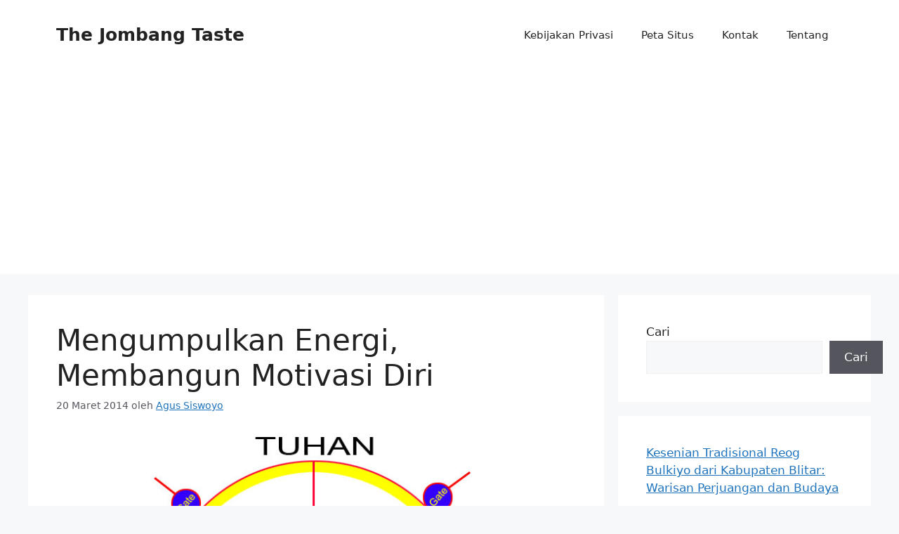

--- FILE ---
content_type: text/html; charset=utf-8
request_url: https://www.google.com/recaptcha/api2/aframe
body_size: 267
content:
<!DOCTYPE HTML><html><head><meta http-equiv="content-type" content="text/html; charset=UTF-8"></head><body><script nonce="V62c92qd-2vhy-xheFNinQ">/** Anti-fraud and anti-abuse applications only. See google.com/recaptcha */ try{var clients={'sodar':'https://pagead2.googlesyndication.com/pagead/sodar?'};window.addEventListener("message",function(a){try{if(a.source===window.parent){var b=JSON.parse(a.data);var c=clients[b['id']];if(c){var d=document.createElement('img');d.src=c+b['params']+'&rc='+(localStorage.getItem("rc::a")?sessionStorage.getItem("rc::b"):"");window.document.body.appendChild(d);sessionStorage.setItem("rc::e",parseInt(sessionStorage.getItem("rc::e")||0)+1);localStorage.setItem("rc::h",'1768761393832');}}}catch(b){}});window.parent.postMessage("_grecaptcha_ready", "*");}catch(b){}</script></body></html>